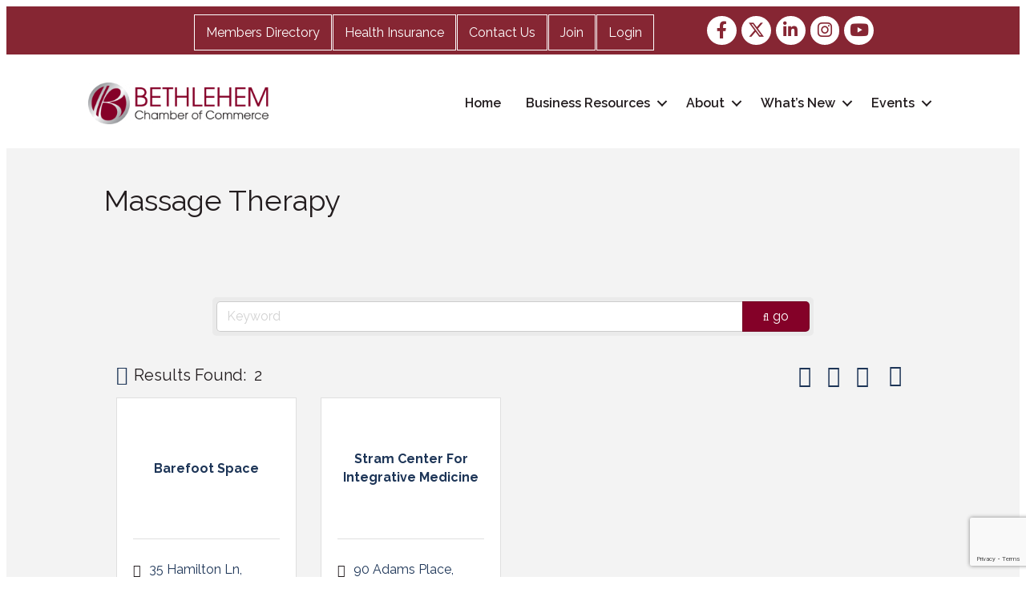

--- FILE ---
content_type: text/html; charset=utf-8
request_url: https://www.google.com/recaptcha/enterprise/anchor?ar=1&k=6LfI_T8rAAAAAMkWHrLP_GfSf3tLy9tKa839wcWa&co=aHR0cDovL2J1c2luZXNzLmJldGhsZWhlbWNoYW1iZXIuY29tOjgw&hl=en&v=PoyoqOPhxBO7pBk68S4YbpHZ&size=invisible&anchor-ms=20000&execute-ms=30000&cb=x7aw6emwe7je
body_size: 48936
content:
<!DOCTYPE HTML><html dir="ltr" lang="en"><head><meta http-equiv="Content-Type" content="text/html; charset=UTF-8">
<meta http-equiv="X-UA-Compatible" content="IE=edge">
<title>reCAPTCHA</title>
<style type="text/css">
/* cyrillic-ext */
@font-face {
  font-family: 'Roboto';
  font-style: normal;
  font-weight: 400;
  font-stretch: 100%;
  src: url(//fonts.gstatic.com/s/roboto/v48/KFO7CnqEu92Fr1ME7kSn66aGLdTylUAMa3GUBHMdazTgWw.woff2) format('woff2');
  unicode-range: U+0460-052F, U+1C80-1C8A, U+20B4, U+2DE0-2DFF, U+A640-A69F, U+FE2E-FE2F;
}
/* cyrillic */
@font-face {
  font-family: 'Roboto';
  font-style: normal;
  font-weight: 400;
  font-stretch: 100%;
  src: url(//fonts.gstatic.com/s/roboto/v48/KFO7CnqEu92Fr1ME7kSn66aGLdTylUAMa3iUBHMdazTgWw.woff2) format('woff2');
  unicode-range: U+0301, U+0400-045F, U+0490-0491, U+04B0-04B1, U+2116;
}
/* greek-ext */
@font-face {
  font-family: 'Roboto';
  font-style: normal;
  font-weight: 400;
  font-stretch: 100%;
  src: url(//fonts.gstatic.com/s/roboto/v48/KFO7CnqEu92Fr1ME7kSn66aGLdTylUAMa3CUBHMdazTgWw.woff2) format('woff2');
  unicode-range: U+1F00-1FFF;
}
/* greek */
@font-face {
  font-family: 'Roboto';
  font-style: normal;
  font-weight: 400;
  font-stretch: 100%;
  src: url(//fonts.gstatic.com/s/roboto/v48/KFO7CnqEu92Fr1ME7kSn66aGLdTylUAMa3-UBHMdazTgWw.woff2) format('woff2');
  unicode-range: U+0370-0377, U+037A-037F, U+0384-038A, U+038C, U+038E-03A1, U+03A3-03FF;
}
/* math */
@font-face {
  font-family: 'Roboto';
  font-style: normal;
  font-weight: 400;
  font-stretch: 100%;
  src: url(//fonts.gstatic.com/s/roboto/v48/KFO7CnqEu92Fr1ME7kSn66aGLdTylUAMawCUBHMdazTgWw.woff2) format('woff2');
  unicode-range: U+0302-0303, U+0305, U+0307-0308, U+0310, U+0312, U+0315, U+031A, U+0326-0327, U+032C, U+032F-0330, U+0332-0333, U+0338, U+033A, U+0346, U+034D, U+0391-03A1, U+03A3-03A9, U+03B1-03C9, U+03D1, U+03D5-03D6, U+03F0-03F1, U+03F4-03F5, U+2016-2017, U+2034-2038, U+203C, U+2040, U+2043, U+2047, U+2050, U+2057, U+205F, U+2070-2071, U+2074-208E, U+2090-209C, U+20D0-20DC, U+20E1, U+20E5-20EF, U+2100-2112, U+2114-2115, U+2117-2121, U+2123-214F, U+2190, U+2192, U+2194-21AE, U+21B0-21E5, U+21F1-21F2, U+21F4-2211, U+2213-2214, U+2216-22FF, U+2308-230B, U+2310, U+2319, U+231C-2321, U+2336-237A, U+237C, U+2395, U+239B-23B7, U+23D0, U+23DC-23E1, U+2474-2475, U+25AF, U+25B3, U+25B7, U+25BD, U+25C1, U+25CA, U+25CC, U+25FB, U+266D-266F, U+27C0-27FF, U+2900-2AFF, U+2B0E-2B11, U+2B30-2B4C, U+2BFE, U+3030, U+FF5B, U+FF5D, U+1D400-1D7FF, U+1EE00-1EEFF;
}
/* symbols */
@font-face {
  font-family: 'Roboto';
  font-style: normal;
  font-weight: 400;
  font-stretch: 100%;
  src: url(//fonts.gstatic.com/s/roboto/v48/KFO7CnqEu92Fr1ME7kSn66aGLdTylUAMaxKUBHMdazTgWw.woff2) format('woff2');
  unicode-range: U+0001-000C, U+000E-001F, U+007F-009F, U+20DD-20E0, U+20E2-20E4, U+2150-218F, U+2190, U+2192, U+2194-2199, U+21AF, U+21E6-21F0, U+21F3, U+2218-2219, U+2299, U+22C4-22C6, U+2300-243F, U+2440-244A, U+2460-24FF, U+25A0-27BF, U+2800-28FF, U+2921-2922, U+2981, U+29BF, U+29EB, U+2B00-2BFF, U+4DC0-4DFF, U+FFF9-FFFB, U+10140-1018E, U+10190-1019C, U+101A0, U+101D0-101FD, U+102E0-102FB, U+10E60-10E7E, U+1D2C0-1D2D3, U+1D2E0-1D37F, U+1F000-1F0FF, U+1F100-1F1AD, U+1F1E6-1F1FF, U+1F30D-1F30F, U+1F315, U+1F31C, U+1F31E, U+1F320-1F32C, U+1F336, U+1F378, U+1F37D, U+1F382, U+1F393-1F39F, U+1F3A7-1F3A8, U+1F3AC-1F3AF, U+1F3C2, U+1F3C4-1F3C6, U+1F3CA-1F3CE, U+1F3D4-1F3E0, U+1F3ED, U+1F3F1-1F3F3, U+1F3F5-1F3F7, U+1F408, U+1F415, U+1F41F, U+1F426, U+1F43F, U+1F441-1F442, U+1F444, U+1F446-1F449, U+1F44C-1F44E, U+1F453, U+1F46A, U+1F47D, U+1F4A3, U+1F4B0, U+1F4B3, U+1F4B9, U+1F4BB, U+1F4BF, U+1F4C8-1F4CB, U+1F4D6, U+1F4DA, U+1F4DF, U+1F4E3-1F4E6, U+1F4EA-1F4ED, U+1F4F7, U+1F4F9-1F4FB, U+1F4FD-1F4FE, U+1F503, U+1F507-1F50B, U+1F50D, U+1F512-1F513, U+1F53E-1F54A, U+1F54F-1F5FA, U+1F610, U+1F650-1F67F, U+1F687, U+1F68D, U+1F691, U+1F694, U+1F698, U+1F6AD, U+1F6B2, U+1F6B9-1F6BA, U+1F6BC, U+1F6C6-1F6CF, U+1F6D3-1F6D7, U+1F6E0-1F6EA, U+1F6F0-1F6F3, U+1F6F7-1F6FC, U+1F700-1F7FF, U+1F800-1F80B, U+1F810-1F847, U+1F850-1F859, U+1F860-1F887, U+1F890-1F8AD, U+1F8B0-1F8BB, U+1F8C0-1F8C1, U+1F900-1F90B, U+1F93B, U+1F946, U+1F984, U+1F996, U+1F9E9, U+1FA00-1FA6F, U+1FA70-1FA7C, U+1FA80-1FA89, U+1FA8F-1FAC6, U+1FACE-1FADC, U+1FADF-1FAE9, U+1FAF0-1FAF8, U+1FB00-1FBFF;
}
/* vietnamese */
@font-face {
  font-family: 'Roboto';
  font-style: normal;
  font-weight: 400;
  font-stretch: 100%;
  src: url(//fonts.gstatic.com/s/roboto/v48/KFO7CnqEu92Fr1ME7kSn66aGLdTylUAMa3OUBHMdazTgWw.woff2) format('woff2');
  unicode-range: U+0102-0103, U+0110-0111, U+0128-0129, U+0168-0169, U+01A0-01A1, U+01AF-01B0, U+0300-0301, U+0303-0304, U+0308-0309, U+0323, U+0329, U+1EA0-1EF9, U+20AB;
}
/* latin-ext */
@font-face {
  font-family: 'Roboto';
  font-style: normal;
  font-weight: 400;
  font-stretch: 100%;
  src: url(//fonts.gstatic.com/s/roboto/v48/KFO7CnqEu92Fr1ME7kSn66aGLdTylUAMa3KUBHMdazTgWw.woff2) format('woff2');
  unicode-range: U+0100-02BA, U+02BD-02C5, U+02C7-02CC, U+02CE-02D7, U+02DD-02FF, U+0304, U+0308, U+0329, U+1D00-1DBF, U+1E00-1E9F, U+1EF2-1EFF, U+2020, U+20A0-20AB, U+20AD-20C0, U+2113, U+2C60-2C7F, U+A720-A7FF;
}
/* latin */
@font-face {
  font-family: 'Roboto';
  font-style: normal;
  font-weight: 400;
  font-stretch: 100%;
  src: url(//fonts.gstatic.com/s/roboto/v48/KFO7CnqEu92Fr1ME7kSn66aGLdTylUAMa3yUBHMdazQ.woff2) format('woff2');
  unicode-range: U+0000-00FF, U+0131, U+0152-0153, U+02BB-02BC, U+02C6, U+02DA, U+02DC, U+0304, U+0308, U+0329, U+2000-206F, U+20AC, U+2122, U+2191, U+2193, U+2212, U+2215, U+FEFF, U+FFFD;
}
/* cyrillic-ext */
@font-face {
  font-family: 'Roboto';
  font-style: normal;
  font-weight: 500;
  font-stretch: 100%;
  src: url(//fonts.gstatic.com/s/roboto/v48/KFO7CnqEu92Fr1ME7kSn66aGLdTylUAMa3GUBHMdazTgWw.woff2) format('woff2');
  unicode-range: U+0460-052F, U+1C80-1C8A, U+20B4, U+2DE0-2DFF, U+A640-A69F, U+FE2E-FE2F;
}
/* cyrillic */
@font-face {
  font-family: 'Roboto';
  font-style: normal;
  font-weight: 500;
  font-stretch: 100%;
  src: url(//fonts.gstatic.com/s/roboto/v48/KFO7CnqEu92Fr1ME7kSn66aGLdTylUAMa3iUBHMdazTgWw.woff2) format('woff2');
  unicode-range: U+0301, U+0400-045F, U+0490-0491, U+04B0-04B1, U+2116;
}
/* greek-ext */
@font-face {
  font-family: 'Roboto';
  font-style: normal;
  font-weight: 500;
  font-stretch: 100%;
  src: url(//fonts.gstatic.com/s/roboto/v48/KFO7CnqEu92Fr1ME7kSn66aGLdTylUAMa3CUBHMdazTgWw.woff2) format('woff2');
  unicode-range: U+1F00-1FFF;
}
/* greek */
@font-face {
  font-family: 'Roboto';
  font-style: normal;
  font-weight: 500;
  font-stretch: 100%;
  src: url(//fonts.gstatic.com/s/roboto/v48/KFO7CnqEu92Fr1ME7kSn66aGLdTylUAMa3-UBHMdazTgWw.woff2) format('woff2');
  unicode-range: U+0370-0377, U+037A-037F, U+0384-038A, U+038C, U+038E-03A1, U+03A3-03FF;
}
/* math */
@font-face {
  font-family: 'Roboto';
  font-style: normal;
  font-weight: 500;
  font-stretch: 100%;
  src: url(//fonts.gstatic.com/s/roboto/v48/KFO7CnqEu92Fr1ME7kSn66aGLdTylUAMawCUBHMdazTgWw.woff2) format('woff2');
  unicode-range: U+0302-0303, U+0305, U+0307-0308, U+0310, U+0312, U+0315, U+031A, U+0326-0327, U+032C, U+032F-0330, U+0332-0333, U+0338, U+033A, U+0346, U+034D, U+0391-03A1, U+03A3-03A9, U+03B1-03C9, U+03D1, U+03D5-03D6, U+03F0-03F1, U+03F4-03F5, U+2016-2017, U+2034-2038, U+203C, U+2040, U+2043, U+2047, U+2050, U+2057, U+205F, U+2070-2071, U+2074-208E, U+2090-209C, U+20D0-20DC, U+20E1, U+20E5-20EF, U+2100-2112, U+2114-2115, U+2117-2121, U+2123-214F, U+2190, U+2192, U+2194-21AE, U+21B0-21E5, U+21F1-21F2, U+21F4-2211, U+2213-2214, U+2216-22FF, U+2308-230B, U+2310, U+2319, U+231C-2321, U+2336-237A, U+237C, U+2395, U+239B-23B7, U+23D0, U+23DC-23E1, U+2474-2475, U+25AF, U+25B3, U+25B7, U+25BD, U+25C1, U+25CA, U+25CC, U+25FB, U+266D-266F, U+27C0-27FF, U+2900-2AFF, U+2B0E-2B11, U+2B30-2B4C, U+2BFE, U+3030, U+FF5B, U+FF5D, U+1D400-1D7FF, U+1EE00-1EEFF;
}
/* symbols */
@font-face {
  font-family: 'Roboto';
  font-style: normal;
  font-weight: 500;
  font-stretch: 100%;
  src: url(//fonts.gstatic.com/s/roboto/v48/KFO7CnqEu92Fr1ME7kSn66aGLdTylUAMaxKUBHMdazTgWw.woff2) format('woff2');
  unicode-range: U+0001-000C, U+000E-001F, U+007F-009F, U+20DD-20E0, U+20E2-20E4, U+2150-218F, U+2190, U+2192, U+2194-2199, U+21AF, U+21E6-21F0, U+21F3, U+2218-2219, U+2299, U+22C4-22C6, U+2300-243F, U+2440-244A, U+2460-24FF, U+25A0-27BF, U+2800-28FF, U+2921-2922, U+2981, U+29BF, U+29EB, U+2B00-2BFF, U+4DC0-4DFF, U+FFF9-FFFB, U+10140-1018E, U+10190-1019C, U+101A0, U+101D0-101FD, U+102E0-102FB, U+10E60-10E7E, U+1D2C0-1D2D3, U+1D2E0-1D37F, U+1F000-1F0FF, U+1F100-1F1AD, U+1F1E6-1F1FF, U+1F30D-1F30F, U+1F315, U+1F31C, U+1F31E, U+1F320-1F32C, U+1F336, U+1F378, U+1F37D, U+1F382, U+1F393-1F39F, U+1F3A7-1F3A8, U+1F3AC-1F3AF, U+1F3C2, U+1F3C4-1F3C6, U+1F3CA-1F3CE, U+1F3D4-1F3E0, U+1F3ED, U+1F3F1-1F3F3, U+1F3F5-1F3F7, U+1F408, U+1F415, U+1F41F, U+1F426, U+1F43F, U+1F441-1F442, U+1F444, U+1F446-1F449, U+1F44C-1F44E, U+1F453, U+1F46A, U+1F47D, U+1F4A3, U+1F4B0, U+1F4B3, U+1F4B9, U+1F4BB, U+1F4BF, U+1F4C8-1F4CB, U+1F4D6, U+1F4DA, U+1F4DF, U+1F4E3-1F4E6, U+1F4EA-1F4ED, U+1F4F7, U+1F4F9-1F4FB, U+1F4FD-1F4FE, U+1F503, U+1F507-1F50B, U+1F50D, U+1F512-1F513, U+1F53E-1F54A, U+1F54F-1F5FA, U+1F610, U+1F650-1F67F, U+1F687, U+1F68D, U+1F691, U+1F694, U+1F698, U+1F6AD, U+1F6B2, U+1F6B9-1F6BA, U+1F6BC, U+1F6C6-1F6CF, U+1F6D3-1F6D7, U+1F6E0-1F6EA, U+1F6F0-1F6F3, U+1F6F7-1F6FC, U+1F700-1F7FF, U+1F800-1F80B, U+1F810-1F847, U+1F850-1F859, U+1F860-1F887, U+1F890-1F8AD, U+1F8B0-1F8BB, U+1F8C0-1F8C1, U+1F900-1F90B, U+1F93B, U+1F946, U+1F984, U+1F996, U+1F9E9, U+1FA00-1FA6F, U+1FA70-1FA7C, U+1FA80-1FA89, U+1FA8F-1FAC6, U+1FACE-1FADC, U+1FADF-1FAE9, U+1FAF0-1FAF8, U+1FB00-1FBFF;
}
/* vietnamese */
@font-face {
  font-family: 'Roboto';
  font-style: normal;
  font-weight: 500;
  font-stretch: 100%;
  src: url(//fonts.gstatic.com/s/roboto/v48/KFO7CnqEu92Fr1ME7kSn66aGLdTylUAMa3OUBHMdazTgWw.woff2) format('woff2');
  unicode-range: U+0102-0103, U+0110-0111, U+0128-0129, U+0168-0169, U+01A0-01A1, U+01AF-01B0, U+0300-0301, U+0303-0304, U+0308-0309, U+0323, U+0329, U+1EA0-1EF9, U+20AB;
}
/* latin-ext */
@font-face {
  font-family: 'Roboto';
  font-style: normal;
  font-weight: 500;
  font-stretch: 100%;
  src: url(//fonts.gstatic.com/s/roboto/v48/KFO7CnqEu92Fr1ME7kSn66aGLdTylUAMa3KUBHMdazTgWw.woff2) format('woff2');
  unicode-range: U+0100-02BA, U+02BD-02C5, U+02C7-02CC, U+02CE-02D7, U+02DD-02FF, U+0304, U+0308, U+0329, U+1D00-1DBF, U+1E00-1E9F, U+1EF2-1EFF, U+2020, U+20A0-20AB, U+20AD-20C0, U+2113, U+2C60-2C7F, U+A720-A7FF;
}
/* latin */
@font-face {
  font-family: 'Roboto';
  font-style: normal;
  font-weight: 500;
  font-stretch: 100%;
  src: url(//fonts.gstatic.com/s/roboto/v48/KFO7CnqEu92Fr1ME7kSn66aGLdTylUAMa3yUBHMdazQ.woff2) format('woff2');
  unicode-range: U+0000-00FF, U+0131, U+0152-0153, U+02BB-02BC, U+02C6, U+02DA, U+02DC, U+0304, U+0308, U+0329, U+2000-206F, U+20AC, U+2122, U+2191, U+2193, U+2212, U+2215, U+FEFF, U+FFFD;
}
/* cyrillic-ext */
@font-face {
  font-family: 'Roboto';
  font-style: normal;
  font-weight: 900;
  font-stretch: 100%;
  src: url(//fonts.gstatic.com/s/roboto/v48/KFO7CnqEu92Fr1ME7kSn66aGLdTylUAMa3GUBHMdazTgWw.woff2) format('woff2');
  unicode-range: U+0460-052F, U+1C80-1C8A, U+20B4, U+2DE0-2DFF, U+A640-A69F, U+FE2E-FE2F;
}
/* cyrillic */
@font-face {
  font-family: 'Roboto';
  font-style: normal;
  font-weight: 900;
  font-stretch: 100%;
  src: url(//fonts.gstatic.com/s/roboto/v48/KFO7CnqEu92Fr1ME7kSn66aGLdTylUAMa3iUBHMdazTgWw.woff2) format('woff2');
  unicode-range: U+0301, U+0400-045F, U+0490-0491, U+04B0-04B1, U+2116;
}
/* greek-ext */
@font-face {
  font-family: 'Roboto';
  font-style: normal;
  font-weight: 900;
  font-stretch: 100%;
  src: url(//fonts.gstatic.com/s/roboto/v48/KFO7CnqEu92Fr1ME7kSn66aGLdTylUAMa3CUBHMdazTgWw.woff2) format('woff2');
  unicode-range: U+1F00-1FFF;
}
/* greek */
@font-face {
  font-family: 'Roboto';
  font-style: normal;
  font-weight: 900;
  font-stretch: 100%;
  src: url(//fonts.gstatic.com/s/roboto/v48/KFO7CnqEu92Fr1ME7kSn66aGLdTylUAMa3-UBHMdazTgWw.woff2) format('woff2');
  unicode-range: U+0370-0377, U+037A-037F, U+0384-038A, U+038C, U+038E-03A1, U+03A3-03FF;
}
/* math */
@font-face {
  font-family: 'Roboto';
  font-style: normal;
  font-weight: 900;
  font-stretch: 100%;
  src: url(//fonts.gstatic.com/s/roboto/v48/KFO7CnqEu92Fr1ME7kSn66aGLdTylUAMawCUBHMdazTgWw.woff2) format('woff2');
  unicode-range: U+0302-0303, U+0305, U+0307-0308, U+0310, U+0312, U+0315, U+031A, U+0326-0327, U+032C, U+032F-0330, U+0332-0333, U+0338, U+033A, U+0346, U+034D, U+0391-03A1, U+03A3-03A9, U+03B1-03C9, U+03D1, U+03D5-03D6, U+03F0-03F1, U+03F4-03F5, U+2016-2017, U+2034-2038, U+203C, U+2040, U+2043, U+2047, U+2050, U+2057, U+205F, U+2070-2071, U+2074-208E, U+2090-209C, U+20D0-20DC, U+20E1, U+20E5-20EF, U+2100-2112, U+2114-2115, U+2117-2121, U+2123-214F, U+2190, U+2192, U+2194-21AE, U+21B0-21E5, U+21F1-21F2, U+21F4-2211, U+2213-2214, U+2216-22FF, U+2308-230B, U+2310, U+2319, U+231C-2321, U+2336-237A, U+237C, U+2395, U+239B-23B7, U+23D0, U+23DC-23E1, U+2474-2475, U+25AF, U+25B3, U+25B7, U+25BD, U+25C1, U+25CA, U+25CC, U+25FB, U+266D-266F, U+27C0-27FF, U+2900-2AFF, U+2B0E-2B11, U+2B30-2B4C, U+2BFE, U+3030, U+FF5B, U+FF5D, U+1D400-1D7FF, U+1EE00-1EEFF;
}
/* symbols */
@font-face {
  font-family: 'Roboto';
  font-style: normal;
  font-weight: 900;
  font-stretch: 100%;
  src: url(//fonts.gstatic.com/s/roboto/v48/KFO7CnqEu92Fr1ME7kSn66aGLdTylUAMaxKUBHMdazTgWw.woff2) format('woff2');
  unicode-range: U+0001-000C, U+000E-001F, U+007F-009F, U+20DD-20E0, U+20E2-20E4, U+2150-218F, U+2190, U+2192, U+2194-2199, U+21AF, U+21E6-21F0, U+21F3, U+2218-2219, U+2299, U+22C4-22C6, U+2300-243F, U+2440-244A, U+2460-24FF, U+25A0-27BF, U+2800-28FF, U+2921-2922, U+2981, U+29BF, U+29EB, U+2B00-2BFF, U+4DC0-4DFF, U+FFF9-FFFB, U+10140-1018E, U+10190-1019C, U+101A0, U+101D0-101FD, U+102E0-102FB, U+10E60-10E7E, U+1D2C0-1D2D3, U+1D2E0-1D37F, U+1F000-1F0FF, U+1F100-1F1AD, U+1F1E6-1F1FF, U+1F30D-1F30F, U+1F315, U+1F31C, U+1F31E, U+1F320-1F32C, U+1F336, U+1F378, U+1F37D, U+1F382, U+1F393-1F39F, U+1F3A7-1F3A8, U+1F3AC-1F3AF, U+1F3C2, U+1F3C4-1F3C6, U+1F3CA-1F3CE, U+1F3D4-1F3E0, U+1F3ED, U+1F3F1-1F3F3, U+1F3F5-1F3F7, U+1F408, U+1F415, U+1F41F, U+1F426, U+1F43F, U+1F441-1F442, U+1F444, U+1F446-1F449, U+1F44C-1F44E, U+1F453, U+1F46A, U+1F47D, U+1F4A3, U+1F4B0, U+1F4B3, U+1F4B9, U+1F4BB, U+1F4BF, U+1F4C8-1F4CB, U+1F4D6, U+1F4DA, U+1F4DF, U+1F4E3-1F4E6, U+1F4EA-1F4ED, U+1F4F7, U+1F4F9-1F4FB, U+1F4FD-1F4FE, U+1F503, U+1F507-1F50B, U+1F50D, U+1F512-1F513, U+1F53E-1F54A, U+1F54F-1F5FA, U+1F610, U+1F650-1F67F, U+1F687, U+1F68D, U+1F691, U+1F694, U+1F698, U+1F6AD, U+1F6B2, U+1F6B9-1F6BA, U+1F6BC, U+1F6C6-1F6CF, U+1F6D3-1F6D7, U+1F6E0-1F6EA, U+1F6F0-1F6F3, U+1F6F7-1F6FC, U+1F700-1F7FF, U+1F800-1F80B, U+1F810-1F847, U+1F850-1F859, U+1F860-1F887, U+1F890-1F8AD, U+1F8B0-1F8BB, U+1F8C0-1F8C1, U+1F900-1F90B, U+1F93B, U+1F946, U+1F984, U+1F996, U+1F9E9, U+1FA00-1FA6F, U+1FA70-1FA7C, U+1FA80-1FA89, U+1FA8F-1FAC6, U+1FACE-1FADC, U+1FADF-1FAE9, U+1FAF0-1FAF8, U+1FB00-1FBFF;
}
/* vietnamese */
@font-face {
  font-family: 'Roboto';
  font-style: normal;
  font-weight: 900;
  font-stretch: 100%;
  src: url(//fonts.gstatic.com/s/roboto/v48/KFO7CnqEu92Fr1ME7kSn66aGLdTylUAMa3OUBHMdazTgWw.woff2) format('woff2');
  unicode-range: U+0102-0103, U+0110-0111, U+0128-0129, U+0168-0169, U+01A0-01A1, U+01AF-01B0, U+0300-0301, U+0303-0304, U+0308-0309, U+0323, U+0329, U+1EA0-1EF9, U+20AB;
}
/* latin-ext */
@font-face {
  font-family: 'Roboto';
  font-style: normal;
  font-weight: 900;
  font-stretch: 100%;
  src: url(//fonts.gstatic.com/s/roboto/v48/KFO7CnqEu92Fr1ME7kSn66aGLdTylUAMa3KUBHMdazTgWw.woff2) format('woff2');
  unicode-range: U+0100-02BA, U+02BD-02C5, U+02C7-02CC, U+02CE-02D7, U+02DD-02FF, U+0304, U+0308, U+0329, U+1D00-1DBF, U+1E00-1E9F, U+1EF2-1EFF, U+2020, U+20A0-20AB, U+20AD-20C0, U+2113, U+2C60-2C7F, U+A720-A7FF;
}
/* latin */
@font-face {
  font-family: 'Roboto';
  font-style: normal;
  font-weight: 900;
  font-stretch: 100%;
  src: url(//fonts.gstatic.com/s/roboto/v48/KFO7CnqEu92Fr1ME7kSn66aGLdTylUAMa3yUBHMdazQ.woff2) format('woff2');
  unicode-range: U+0000-00FF, U+0131, U+0152-0153, U+02BB-02BC, U+02C6, U+02DA, U+02DC, U+0304, U+0308, U+0329, U+2000-206F, U+20AC, U+2122, U+2191, U+2193, U+2212, U+2215, U+FEFF, U+FFFD;
}

</style>
<link rel="stylesheet" type="text/css" href="https://www.gstatic.com/recaptcha/releases/PoyoqOPhxBO7pBk68S4YbpHZ/styles__ltr.css">
<script nonce="1vkJERSWm4hjRrICmiM6ow" type="text/javascript">window['__recaptcha_api'] = 'https://www.google.com/recaptcha/enterprise/';</script>
<script type="text/javascript" src="https://www.gstatic.com/recaptcha/releases/PoyoqOPhxBO7pBk68S4YbpHZ/recaptcha__en.js" nonce="1vkJERSWm4hjRrICmiM6ow">
      
    </script></head>
<body><div id="rc-anchor-alert" class="rc-anchor-alert"></div>
<input type="hidden" id="recaptcha-token" value="[base64]">
<script type="text/javascript" nonce="1vkJERSWm4hjRrICmiM6ow">
      recaptcha.anchor.Main.init("[\x22ainput\x22,[\x22bgdata\x22,\x22\x22,\[base64]/[base64]/MjU1Ong/[base64]/[base64]/[base64]/[base64]/[base64]/[base64]/[base64]/[base64]/[base64]/[base64]/[base64]/[base64]/[base64]/[base64]/[base64]\\u003d\x22,\[base64]\x22,\x22wqrCh13CsCIiSwljwqwaFm8twpbClsKrwqdYw7hzw6TDisK0wpUcw5sSwobDtwvCug7CgMKYwqfDhC/[base64]/wpTCtCLDnSrCiMK+wq3ChcOjR8OUwqrCvcOPfF7CnHnDsQ/DrcOqwo9Iwp/[base64]/Di8KrKsOMw7gOeMKRwq7CkMOWwooBwr4CdwQKwpbDgMOoGDN+ThPCicOYw7Qlw4QJS2UJw4zCrMOCwoTDmlLDjMOnwps5M8OQe0JjIy9Aw5DDpnjCgsO+VMOnwpgXw5Few4NYWEXCrFl5AEJAcV/[base64]/Drx5Nw6t2w49YwqHDtmoswrhAwqXDvsKnw5lLwo7Du8KpHhdgOcKmRMO/BsKAwr7CpUrCtxfCpT8dwrrCvFLDlnIDUsKFw4LCrcK7w67CocO/w5vCpcOKQMKfwqXDs0LDsjrDicOGUsKjCcK0OABJw4LDlGfDl8OuCMOtSsK1IyUOeMOOSsOlQBfDnTVhXsK4w4TDm8Osw7HCsVccw64gw5A/w5NXwpfClTbDoTMRw5vDpxXCn8O+WQI+w418w5wHwqU/HcKwwrw/H8KrwqfCiMKFRMKqfC5Dw6DCsMKhPBJLKG/[base64]/[base64]/CMO9dkvCjMOAY8O0LMKowpjDpCMtw5IvwqvCi8OywrB/ZT3CgsOHw4QeIyBew6FHOMOCElPDucONXVxDw5nCrWg/cMO6TF/DpcOgwprCvCnCiGbClsOjw6DCokIiSsK1EWPCtmbDgsKBw71awpzDisO6wrAiPH/DmBYLwr1fFsOnZWRHZcKDwpNia8OJwpPDl8OiFlzCnMKPw4/CoijDi8KDw6HDlcOrwowzwoJKfHB8w4TCnCduXsKHw4vCucKfXMO8w7/DrsKxwodjE2J1M8K1ZcKfwoAaA8ObP8ONV8OXw7zDqEDCpFnDvcKewp7ClsKCwqlaXMKrwpXClwdfMi/[base64]/[base64]/CpMKbbUUPw6zCqSh2w5/[base64]/Dsz06w6/DrcOFPQJhVHXDiHIYOmfCssOYWU/DlhbDg2vCllUaw4xKbS7CicOHXsKZw5jClsKdw4HCq20qM8KmaxTDg8KQw4XCmQ/CriDChMKhOMObUcOew7JlwonDqzFOISthwrg4w49oCk8jX1QgwpFIw71ywo7DgnYFWHjDnMKiwrgNw7Qiw4rCqMKcwoXDpcK5T8OqVg9Cw7pcwqo5w78Jw6oqwoTDhiDDplfCiMOawrRkMW8nwozDvMKFWsOocFQ/w6w8PAgJVsOyPxkFG8OXIMO6wpPDtsKIXjzDkcKdXwFkcnsQw5DDmivDk3TDukVhS8KDRW3CuUB7T8KANcOMA8OMw5zDhsKHEkhcw73ClsKRwooYUkgKfkrCijI5w63Cg8KAfkHCiX8eGT/Dk2nDqMKOEQJON3fCkmJYw7EiwqjDncOFw4fDsXvCvsKAAsOgwqfCjAYEw6rDtUnDp0EwDFnDpFVgwq4aGMOKw60ywolzwrUnwoc2w5tgK8KJw64+w7/DoBUdExXClMKbGsO7I8Oaw60GOsO7RB7Col9qwobCnTTCt2w6wrJgw60FXyoRN1/DmjjDmsKLB8O6ZUTDvcKUw5IwGCAOwqDCmMKPWX/DhxlIwqnDtcOcw5HCn8KpfsKNYl1PRA97wpEDwrt7w7d2wo/[base64]/CoWXCsMK4LxXCsHLCozp6wrTDjlbCq8OGwprChCRtWsKeesKpw6tJZ8K/w6Ukf8K6wq3CkD93SzMdGxLDrFZYwplDQl8VKRYEw5ENwp/Ctx4rBcOqbATDrQzCi3nDi8KRdsKzw4pwRhgmwpIVH3EUUsKtb1x2wprDhSM+wpdXbcOUbAMMUsOLw6fDqMOowqrDrMOrSsO9wpYgY8KVw4/Di8Kwwo3Dl35SUjzDr1l+w4XCkmLCtRwCwrAVGsO5wpLDu8OGw7HCq8OcVX/DgxEww6fDs8ORHcOlw7EKwqrDgFzDiybDvFjCtHNufMOwUinDqSlpw5TDiFgSwpxkwpQWGxjDmMOcUsOAVcKFUcKNPcK/bcOAABhpI8Kmd8OlUgFgw5LCmQHCoirCgXvCqXLDh0VAw7I2IMOwFWNNwrXDvzVxIFvCqx0UwoXDjS/DosOpw6fCuWgJw4/CrS45woXDpcOAw5rDssKkHm3CmMK1PhJYwowIwqUawq/Di33Dr3zDoUIXUcKtw4tQL8OWwphzYETDlcKRKwx2d8KNwpbDu17ClgMrV2lpw5bDq8OOOsOFwp9bwrNYw4Ucw4dnLcKkw4DCrMOfFA3DlMO6wr/CosOvH13CkMKvw7zCok7DsjjDu8OlHUcVVsOPwpZ2w4zDqXXDp8OsNcK2aQDDsF3DgMKIGcKfGXM8wrsbUsOJw40xC8O1W2AhwovCu8O3wpZlwowrbWHDgFIUwqTDhMOEwqvDp8Oewp9ZL2DDqcK8Ey07wo/DnsOAJ28uLsOLwq/Cv0nDqMOFXzcOwrPCnMO6ZsOUdhPDnsONw6zDtsKHw4fDnUdsw79wfhVQw4RIcng6ACLDqsOjJm/CjBnChhjCisO2W1HCscOxbWvCnmHDnFpIHMOcwrbCiUXDk2sVRWvDhWHDhMKiwrwIB0ktd8OORcKrwpDCtsOQeCHDigPDgcOnN8OEwrLDicKYZmzDkH3Dgl1swonCg8OJMsKsUzVsfU/Cs8KOHcOfJ8K/KHLCicK1EMKwARfDmjjCrcODE8K4wqRbw5bCiMOPw4zDnw8sE1zDn0RmwrvCl8KaT8K6w5fDnTDClMOdwq3DlcKEel3Di8Okf2Jiw41qNjjCvcKUw5PDjcO2alV7w7N4w5/Dm3wNw5owVRnCjQA4wpzDnF3DgQ7DrMKUaxfDiMOywozDu8K0w6oMYSAQw6JYNcOoZ8KHDGrCmcOgwrDCpMK1FsOywpcfEsOawrvCrcKew7ROK8OXV8KBC0HClcOGwr4kwqpHwq7DqWTCv8Ohw4PCoTDDv8KNwpzDnMOEYcKjX3ARw6jDmBF7eMK0w47CkcKkw4/Cr8KDTsKKw5/DnsOhMMOlwrbDj8KiwrPDtywmBVEzw4LCvQTColcuw64dHR1xwpIuSsOzwrMXwo/DpMKAC8KBGWRoWX/DocO+Fg8fesOwwrt0C8KKw43DsVo6dMKcFcO4w5TDskHDhsOFw5p7B8Ovw5LDlwhqw4jCmMK4wr5wLyFQXMOyWCLCvgkpwpQcw47CmXPDmBPDoMO7w5MTwoDCpTfCrsKUwoLCqxrDlMOIdMOWw64jZ17Cl8K4QwYgw6B5w6PCgsO3w4nDmsO2dcOhwq5fZB/DpcO/SMK/QsO6acKrwpzCuCjDjsK1w5rCpRNOMUoiw5t/ShXCpsKlFFFFE35gw4Row6/CjcOWLjTCucOaFXnDuMO6w4LCgn3ChMOvbMOBUsKPwq1pwqwQw5LDuAfDuHvCt8Kiw7hrUkFdJsKHwqDDgEXDj8KKIyrDmV0fwp/DrsOhwqwNwpjClcOOwqTDixnDl3EZaG/CkxACAcKUYsOww7wYYMKNRsO2PU8lw7PCpsOPYQzCl8K3wr47WWLDusOtwp92woU2KcOkDcKNGz3CiE4+BcKCw6nDry59T8OjLcO/w7QuGMOjwqE4E34UwpU/[base64]/[base64]/DksOkwonDjMKLwr5MDSEiH2Y/QmjCqyzDocOqw4HDnsKoZsKnw5NCNgvCkGQKbwTDixRmV8O9L8KNATPCnljDtBXChVbDgwTCh8ONJSVBwqjDrcOZGU3Ck8KzasOIwolXwoDDsMOVwrvCp8O+w7vDssKoNMK+D2LDicKZTlQAw6bDmQTCscKfC8KkwoBAwpfCjcOiw6c9wrPCqj8XeMOhw7EfEXF7SHk/ZX44XsO5wpxQcQvCvknCrwhjAmXCvsKhw7djRitkwqsaHx14ChJxw4Apw5ZMwqIZwqDCpyvDjkvCuT3Chj/DlGZ4Ci85eGfCpDpHG8OSwpnDtz/[base64]/CqsK7w4rDgHLDgsK/[base64]/DmUk0w6PCisOmwqR/w5HCocO/dcOULsOcw4LCicOsSjQLBB/[base64]/[base64]/CpH05w6LDoBdAR8OKw4/DgQ5+OcOZVlvDjMK/w4vDo8KSM8OcW8OAwp7ClwPDs3tjBAPDocK+B8KNwpLCpkLCl8K2w5VCw7TCm0zCvUPCnMO5bsOXw6kZYcKdwpTDv8O/[base64]/[base64]/CrX1RPCfCp8KNw6sGwpByYhrDkjBLwo3DrSVgMz/DksOgw7zChW1DW8OZw4IFw6/[base64]/DhRvCsAwHw48Fw6TDjsK8w4vCs3w+PHB3RcOANMOvJ8Kvw4rDtyEKwo/Dn8O3MxswZsOYasOZwpnCu8OWLwXDp8K6w5k4w4IMXDrDtsKgQATCvkBlw6zCpMO3WMKJwpDCl0E9w5DDpcKcGMKDDsOYwoYzLm/DgAtqZxtOwqDDqXcuKMKlwpHCtwLDs8KEwp8eN17CrUvCrcKkwrBoAgdTwolkElfCnDrCrsO6Ag42wrHDiioIVFk7V0MdRhbDiRJiw5sow4VNMsOGw4V1csKbQ8KOwpFpw7ozYgVKw4nDnGVcw6BZBMOZw5swwovDs1/Cvi8qU8OzwphqwoZNGsKbwqrDjSTDp1LDi8OYwrrDliV/eTUfwrHCshZow6zCkxrDmWbCtkB+woRwZsK9w5ILwo5CwrgUQ8K4w5HCuMKaw5xcfEHDh8O/OXNfI8OBU8K/[base64]/GibDr3LCscKRUzfDoWzDo0jDqcKHN14sOHZ/wohEwpcTwp9ebkl/wrvCqsOzw5/DlT4ZwpQnwpPDtsOew4EGw77Dk8O6UXVYwph9LhhnwrHDjlpvc8OgwojCglxCZmHCh3ZDw6fCjFxJw7zCicOYWxI6aQjDiWDCizwTNDlIw4Ukw4IVEMOEwpHDlcKuRHA5wq9RGDrDiMObwr8ewopUwqfDnlvCgsK6ER7CgiVYTMOlJS7DlSg1SMKYw5NIHFVIWcO/[base64]/ah/DrArDr3lOwpPCnAUYUWnDosK4V0towphZUcOaHXTCtyMuKcOFw7ELw4nDusOARRHDkcO0wrIuUcOYQg/Cojkcw4RFw4JEC29ZwrPDn8O+w5kTAmdRKT/CjMKJdcKKR8Oxw4ZOKQErwooZw7rCvm8sw4zDj8OiKMKSLcKrMcODbFzCnWZGa3fDuMKiwrA3OcOLw6bCtcK0djfDij7Dq8OVUsKTwrBSw4LCicOzwrDCg8KJJMOpwrLCt2waUcKMworCnMORK07DkUcEFsOEIE9Lw4/[base64]/CkMKbwrpkaCXDrMOywqHCgzLDuzDDtcOsK8K2wrvDgV7DhXnDpGnCmXY4wpgXUcOLw4rCrMO9w4Afwo3DuMK9TgByw45fWsONXTt2wqkmw5vDuHoaXGXCjXPCpsOBw79cXcKowoEQw5otw4XDhsKhB39FwpvClXUdN8K1ZMO/b8O2w4bCjlAIPcKhworCi8KtL2lGwoHDksKPwoFuVcOnw7fCqgM2Z1TDjzbDlcKaw6MVwozCiMOAwojDlhjDlGfCqBXDrMOhwoRJwrQ3HsOIwrR+bQsLXMKGPFFRL8KKwpxow7bDvxbClVLCj3vDt8Kqw47Cq3zDlsO7wr3Djn/CssOrw7zCpn4fwpQpwr4kw6szJXAxKcOVw7QDwpfClMOFwp/DoMOzUjDDncKdXj0ORcK5S8OSfMKQw7l8TcK4wqskUhfDl8OBw7bCqWBRwo7DmRPDhBjCqBo8DldHw7TCnmzChMKifcOrwocDFsKsMMOTwoDCrWZjVDYcBMKzw5ApwpJLwot/wpjDtybCvcOSw44tw63Cn19Pw5Abd8KXMknCu8OswoXDiRLDu8KYwq3CuCddwqVlwpw9wrBqw5YrBcOyJ0nDkWjCpMOuIF/CusK/wqLDvcOUURUPw4jChgURd23DpjjDkEojwpdwwofDlsOzDBpOwpgDf8KJBw7Dpndcf8OhwpLDiiXCg8K7wpQbdSLChHl1NFvCsHw+w6zCv0dkw4zDj8KJcmnChsO+wqTCqg9pLT4JwphKbzrCp0UcwrHDvcOtwqXDtRLCpcOnbDTCq1HCh30yFBoQw7wTXcOFJ8Kaw6/DtQ7DnUvDtWN/aFYCwqNkLcO1wqUtw505R19hFsOQZXTClsOjeAwtwqXDkDjCvmDDpRzCkkc9ZG0Cw51sw5bDhzrChnnDqMOlwpE7wr/CrWgJOA9KwoHCjDkqMCRmPAHCiMObw71NwrUnw60MNcKFDMO/w44fwqwJRjvDn8Osw69Yw7rCkRsLwrEbcMKow6zDlcKnd8KbDUjDqsKSw5DDv3l+XXcqwpMjCMOPAMKbQgbClMOMw6zCisO7LcORFXIFM3JAwqjClS0Bw7HDpkPCtgIswp3Ct8Ogw7TDiBvDg8KbGmMjOcKPw7zDqXFRwq/DusOhwpHDnMKWC3XCokRDbwNKawDDom/Ci0/DtgMkw68/w5DDpMO/aEk4wo3Do8O0w7k0cQnDmsO9esOtSMK3PcKdwpY/[base64]/[base64]/LMObcBljRVhKwpLCpwocw7nDkMOzPsONw6LDqBRRw5xGLsKJwo5bZW9IKgTCnlfCl2tWRMOzw4h5YMO1woVweSbCjnQuw47DpcKTOcKGScKRccOtwpvCjMKgw6tSwodjY8OpU3HDhUk0w7LDrSnDqjAIw4ElB8Oywo0/wrHDvcO5wpMHQAQDwo7CpMOca2nCicKNccK6w7M/w4RNJsOsIMOWLcKGw5kuR8OIAAPCj2YZQ1o9w5LDomQCwpfDsMK/ccOVRcOywqnDnsKlHlvDrsOMAlIMw5nCg8OIMsKyIHXDrsKwXCjCksKuwoN6w65NwqrDnMORf3p5CcOhe13CvEx/HMKHMDvChcKzwo9gTQjChh7ClHvCmBfDtgB0w5Fbw6jCkHTCuRcbaMOYIxktw7rCocKjMErCvTHCocOIw6YAwqUXw5cbTBDCqRvCvcKAw4hEwr15WHEDwpNAGcOXEMO/acOvw7New57DsnIOw7DDssOyQBrClMO1w4pOw7HCuMKDJ8OyAEfCjC/DsAXCnVzDqkLDnUYVwrwMwonCpsODw5kzw7Yie8OYVD5yw7PCh8OIw5PDhj1jw6wXw6zCksOGw7IscR/CucOOcsKFw55/w5jCj8KWScK6MUx0w4AUIVNiw7LDv1TDmBXCgsKuw6AUA1HDk8KrcsOOwoZ2O1zDu8KVNsKWwpnCmsO/W8KLOjsRacOqLSoqwpPCnMKUV8OLw4EaYsKaGEMBdEYLwoJAMsOiwqTCqUrChQLDgE9Zwq/[base64]/CvcOtGcKFw4TDlcO+w4TCiCfDrMODUMO0wptswovDr8KDw4rCusKjbcKnf2R7S8KRCXXDsDDDlcO/NcOowpPDv8OOGw8fwq/DlcONwqouw5TCpBfDk8Ouw5bDgcOTw5bCi8OJw4USOS1aIC/DrHVsw453woh9KH5FI3TDpcOcw7jClVbCnMOWMyfCtRnCocK+AsOMLUHCksKDLMKZwr5GAkF9FsKRwqx3w6XCiAd0woDCkMKZasKnwoMKwp4tAcOMITzCucKCIcKrCCZMwrrCj8OzOsKgw4smwop8YRZGw6PDrSgHDMKMJcKqVnAUw4Ufw4bDk8O/[base64]/[base64]/[base64]/BW/CtcK2wptuJ1I4T8O7w5/Cgi/DqsOrwooregDDhFdSw7RQwrFPH8KtAEHDtXrDmMOXwrg1w6pRADbDlcKGOjPDt8OuwqfCi8KsSXZ4CcKNw7PDkWgkK3hgwpJJMmHDnSzCiit/DsOiw7kiwqTCv3fDsAfCij/DshfCoSXDocOgTsKOZn0Vw4pdRD1vwpd2w4UtLsOUEDIgckINBTMqwrfCknPCjzXCnsOEwqE+wqs6w4HDvcKEw4dqfMOtwoXDucOoAybCpkbDjsKwwqIcwoYJw4YTWGfDr0h5w6EcUzzCscOQGMObBVTCvHgaBsO4wqE/[base64]/w6gyw4gUw7dIWyhZA8K3I8KZwrU5M1zDhyLDmcOtY3U1KsKSE208w6MKw7jDmsOGw7nDjsKPAsK8KcO2c0jDrcKOB8O3w6jCpcO+CsO3w7/[base64]/DrD3CgmjDgsKFNnbCtWd3TMK8SwXCoMOSw68XIgU8ZmtBYcOow5zCi8KhKXrDh2NMOihBZiPCmX5dTDNiSwsFDMOXDnnCqsK0LsO9w6/[base64]/woZCACp/wq7CjXYfw7/[base64]/[base64]/Cv0diw5diZE/Dmx7CrVEEC8KEw6LDncKVw6c2DnTDs8OUwpzCvMO7C8O0SMOScMKYwpLDrnLDmhbDl8OgLsKgOifCmwl0c8Olwr0jQ8ONwoU4QMOtw4pvw4NfKMOxw7PDt8KHaWQrw5jDisO8CWzChQbCrsKVEGbDn2lUfm9Rw7/DjlvDvDrCrQUCfE3CpRLClltGSBMvw6bDiMKFZE7Dq2t7MjpCW8OjwpXDrXh5w7cvw7Izw7ETwrrCs8KvECrDscK9wpYywoHDgUsMwrl3MlcAYWPCiE7CnHAUw6szWMOfDi0Qw7/CvcO5wqDDvy0jWMOZw69hZ2ENwoLClMKewqnDisOAw6XCl8Odw7fDpMKRWFIywr/CizYmKSXDnsKTCMONw7bCisOZw4tswpfCucKIwqzDnMKxPnfDni9fw7vDtGPCgnrChcO0wqQqFsKtC8KbdwrCoC85w7fCucOawq9Vw5XDm8K+wo7DkHxIC8KUwr/[base64]/w7fCosKZw7fDlVDDtsKmw77DuUrClF3CgMKUOA1UwpJtZELCncONw6bCnVjDglTDmsOiZABZwoYzw5wyHhkNdFYnTT5AMcKIRMOOBsKpwq/CtQHCucOXw5l8bxtvA3/[base64]/CicKOwo8ww69WfcOaw5IMcX00cxNew5YWYw3DjlwEw4nDosKvZWQyRsK+WsKFFDQIwqLDuGImUT12QsKuwp3DgU0xwrB/wqJuLErDlAjCgsKXK8KrwpnDnsObwoDDosOELhnCr8K5VmjCtcOuwrIewpnDkcK7wrl9Y8Ouwo9owpwuw4fDtFQ6w7BOZsOwwosTB8Kcw43Co8OQwoUxw6LDiMKUVcKgw5tIw7/Cgi4AJcKGw6Uew5jChV7CpWbDrQcywrRabm3DiH/DqxkYw6bDgcOTbl1Pwq1PEnfDhMO3w5jCqkLDvwfDp27DrcOnwoNnw4Y+w4XCvV7Ch8KEJcKTw7MQPG1vw6ASwp4OUVpNRsKDw555wrHDpDAxwrPCpWHCgE3CnHZDwqHCp8Kiw6vChjMhw45Iw7NwUMOtw6fCjcO7wrDCnMO/V0cBw6DCjMKMfGrCkcOlw7FQw6jDpsKfwpJAWhDCjMOSBA7CoMK9wp16cyZww71JYsOAw53CmcOJDlo3w4kEeMO+wphWCT9Iw51kaBPDq8KmeS/DrmwkUMOKwrTCscOlw6bDpsO7w5NDw5fDl8KTwpFNw4zDpMOmwo7CvcOMfRc5wpjCjcOxw5fDjz0RIRxYw5LDg8O2HXDDq3fDscO4TWLCuMO8Y8KEwovCp8OTwpHChMK/[base64]/CqsK7OHjCu8KlwoICBWbDj3vChsKTwofCuTYRwofCmhzCnMOvw7AWwrxCw67DjDEcHsKDw5zDlHs/P8OQb8OrBTvDhcKKZjjCj8OZw48qwoNKGznChMKwwo8uFMO5w7skdMOtWMOtM8K1JQN0w6o2wq5vw5rDj2/DlxDCp8OBwpXDs8KwC8KLwqvCkgrDjMOafcOyT2kXJCIGFMKAwofCniA4w6XCoHXDtA3Cjit6wqHDh8Kww4JCFXcJw6DClFXDksKuKmgvw6oAQ8Kdw6A1wpF8w5jCi0jDq05Qw7VkwqM1w6XDpcOTw6vDr8Kww6oDFcKwwrPCqyTDvMKSZBnCvy/[base64]/[base64]/wqdKwr1oVRPDm13DnCdCeRYGw418Z8O5PcK0w5dVUcK/[base64]/DvMOsRUtAw5XDrMKswq0DEsObwql7w47DkMKPwq4Mw7d8w6TCqMOpLA/DrBbCm8OKQWFOwoZsKHHDgcKCLMKlwpRWw5VFw5HCi8Kew5V6w7jCjsOqw5LColVTTA3Ch8K0wrXDl0t/[base64]/wpzCqFo3O8KVdcOYw5LDhyjCnMO9VMO1DjvDi8KMEMKTw681fCZFScOZOsKEwqTCscKsw65IUMKSKsOdw4hlwrvCmcK9HlPCkzY5wpVMNFFtw4bDuBDCssODQ1NzwocqB0nCgcOSwqfChsOrwobCssKPwpfDkw48wr/[base64]/ChsKxXTR7w6Fbw77DrcOzwpUDwqfDty8Cw5PCsR3CpXrCqMKuwoklwr/[base64]/wpIfGsOoe8OSJFjDpi9gfcOrZ3TDtcKpVSDCgsODw7PDksK5ScOFwpPDjxnCqsO+w5bCkWDDkEzDjcO4HsODwpomaQsJwoxJUEYRw7bCtMOPw7jDtcOWwrbDu8KowpkVSMO/w43Cq8OBw5A4EDXDmCVrKkEYwpwBw4Rmw7LDrlrCpDg+Ml7CnMO0DkTDkQ/DjcK/TUfCr8KYwrbDu8KcBhotKlAvKMKNw69RWB3CuSFYw43Cnm9uw6UXw57DlsOKKcOYw7XDhcKgXyrCjMOUWsKWwrdZw7XDucKkEjrDjmcywpvDkk4vFsKUW2Iww5HCmcOUwo/DsMOzXynCvQc+A8OfI8KMLsOGw7xqKhnDnsOowqfDqsO+woLDiMOSw4E/T8KSwqvDvMKpfjHDosOWZMOrwrUmwpLClsOdwoJBHcOJTcKPwrYGwprCiMKGQiDDjMKcw7jDpSg4wogZY8OqwrtqAW7DjsKJEGJsw6LCpHJLwp7DqVDCqzfDiTnCsSdWw7/[base64]/[base64]/Ly4Dw5B3w4HCszY9w7PCrMKxCznCncKew4A8YMOrAsK7w5DDrsOIJMKVeBwIw4ktKMKJI8Kvw6rCgBp6wqNcB3xtwrXDrsKFDsOYwpkaw7TDg8OzwqnCqQxwEsKWY8ORLhnDoHHClsOswpzDocKcwo7DhsK7HS9CwpxBZhJqbMODcgnCi8ObasOzacKjw4HDt1/Dl0JvwoBEw6QfwqrCrDsfFsOuwrXCllMCw7oEFsK8wqbCjMOGw4RvFsKQHghCwp/Dh8KgAMKDTMKGZsKqwqk2wr3DjiMswoN9Fj1tw7nDscOGwq7CoERtecOUwr3Du8KeSsOvHcKTfDY1wqNQw4jCi8KrwpbCv8O3KMOWwrx8wqACa8OZwoPCh3Fse8KaNMK0wo5GJXXDml/DgV/DkkLDgMOlw606w4fDq8O9w615ORvCgwDDnjVjw6gHWSHCsl3CpMK1w6JVKnoTw6zCncKpw6/[base64]/Ds8KhwqPDlsK3woDDs8K7w77DkcKbMWd1KEM3wpHDjRxDa8OeG8OCC8OAw4I3wr3Cvjplw7FRwqZTwrUzOjcRwosVFS9pRMKUJcOgHngsw6/Dj8O9w7HDsTAoQsOTeGXCt8KBMMKCf1LCvMO2wpgLNsOhbMKxwrgKVsONe8Kvw45tw4kawpvCjsOgw5rDkWrDrMKDw5YvecKnbsKdf8KUd33DhsO4SSN2XjEfw6c2wr/DucOWwqQYwp3CtCIswqnCpsOCwovClMOUwr7CuMOzN8KCG8KmaUw+XMKBOsKUEsKpw4Yuwq8hbSE2LcKdw5Yqa8ONw6PDscOZw7AAMizCj8OLFMKywobDm0/DoR4OwrkrwrxtwpQ/CMOUR8Kaw5ZgRG3Dg3bCpjDCvcOXVSNwZWw/w63Dgx5UN8KGw4MGwpYDw4zDmH/Dt8KvNsKMfcOWLcOOw5J5wp1WX00jGF1Rwo4Qw7o/w70EawTCk8KjXMOpw4pywqzClMK3w4fCsntswoTCiMK9AMKMwrLCusKVMXXDiFbDjMO7w6LDqcKMQcOLBz3Cu8K7wojDmwHCmcORChHCo8KdWmwQw5QYw7LDon/[base64]/DuSDDt0nDmzjCp8KMw6Uow47Cg3pELWfDlcOeIcKpwpdkKXLCqcKePAExwrk/DyQSOn0Qw6bDocORw5Nzw5vCgMKYAsOUMsKNKCvDscKIIcODRsO0w55iQQjCqsO5KsOcI8Ksw7F/GR9Dwp/[base64]/CiFLCnmA5Q8KAUMK4QMOuEsOeX8OPPcKPw5XCjRTDsQTDmcKQe0PCrUXCvcKvXcK5wpDDlMOTwrJQw5jCgD47Hy/CqsKJw4vDnDPCjcOswpEFIsONDcOvQMKNw7t0w7DDpWfDqR7CkCzDhUHDpz/DpMOlwoJgw6fCj8OkwpVSwpJrwrYzwoQhw4/DicKtVCvCvSvCnQLDnMOEYsOjHsKANMOLNMO6PsKpaSRbWB/DhcKaEcOHwrRRMRwdDMOuwrpEPMOjJ8KLAMKRw4jDgcOswrR1fsOVET/CjiPDs0/CikbCnk8SwoczGisQWMO5wrzDh2PDiBwlw6LCgnzDksO/XsKIwqt5wqHDpsOBwrQRwr/CucK8w4p7w5VmwpDDj8ONw4DCmRzDihTChsOdKTrClsKICcOtwq/[base64]/[base64]/wpTClcOhSMKxwonChcKLwqPCj8O0KsKPw7N4asOrwrvCucOWw6/DvMOHw48YBsOde8O0w4TClsKIw71hw4/DlsOxWAcSLBZAw6NcTGNMw4AZw7cqdHTCmMOww4VtwoECfTHChMO4az7ChiQowpnCqMKAcQLDjSUUwq/DlcKrw6zCgsKUwp0uw55UFGgHKcOkw5fDqhrDlU9gXzHDjsOpfMOWwqDDmcO2wrXCn8KGw5TCnDJywqljK8OmZ8OLw5/CiUAaw7sDVMK2B8OBw5/[base64]/Cm8O6YFZOA14xWMKYwpvDsVtQNhU5w43CvcOFDcO3w7gBNcOOFWM+GHnCs8KmMRbChQ9mUsKgw7bCk8K1IMK5B8OXcBDDrMOAwoHDgT/DrGxHYcKLwp7DnsOyw5ZWw4A2w7vCgxXDljhqXsOMwp7CtsKlLRZfR8K+w71YwpfDulXDvcO9QFwLw7k9wqo8QsKAVF83W8O7F8ODw5DCnjtIwpBDwq/Dq3ocwogDwrnCvMK4IsKRwq7DswF/[base64]/Dik8BT8Kpw7cdAGB5Q8KBBcO+wrHDuMKsw4/Dg8K9w4NEwoLCk8OTOsOaIsOuMRTCusOlw75awpkvw40FWwzDoATCtgYrYsKGKSvCm8KkKMOEcGrCtMKeLMO7eAHDk8O9egTCrCjDvsO5TcK9OTLDnMKHanQ1UXN/AsOxPyJKw5JSXMKCw4VEw43DgHE9wrbChsKgw67DpMOeP8KcbgM4N0kzVS/Cu8OpKxoLLsKZLgfCnsKaw5jCtU8pw5HDisO8Sg1dwpcSM8OPJ8KDem7DhMOewqpuNhjCm8KUKsK+wo1gwqHDpE7CnhHDvBBUw7M3w7PDksOUwrxLLXvDuMOPwo/DnjBew6rDucK7E8KZw5TDihbDl8Oqwr7CpsK6wr7Dr8KawrLDhXHDtMO2wqVMYSVTwprDpMOWw6DDuQs2HRHCj2ReYcKUKsOow7DDq8KrwqN5wo5gKsOAVAPClSfDqnHDlcOJPMK1w50lYMK6W8K7wr/[base64]/[base64]/DoX/DnsKUwoTDiMOTw6lFFkTCsj3ChxhjNMKLworDhAzDu0PCn202HMODwpIMcygEH8KVwps0w4DCnsOSw71ew6TDiykUwovCjjXDrMKWwphXaUHCjCHDsUvCv1DDi8OTwoV3wprCpnwrVcKbMBzDjiljQxvClDfCv8OIw4fCocOnwrLDiSXCuHU/[base64]/wrXDrcKhG8OUwq9TNCYfw4RwOghtw4k8M8O3AgY9w6bDqsK7wq8pDMOqZ8OlwofCjsKbw7ZCwqLDk8O6X8K9wqTDk2HCni0bI8OANQDCjHvClkg/QHDCmMKswqoMw6dPVMOfVxTChMO1w6PDrcOjRRnDpsOZwp5/[base64]/[base64]/CksKLKUjCjDhXw5Y2wpnDiwLDlBZSw7xZwqxVw5ktwqbDgzg/d8KYcMOpw6/CjcK2w7dFwoXDn8OvwqvDnCYow78Ow5fDshjCllrDoH7Ctl/[base64]/[base64]/DlhTCmcKXQsOFw5TCuMOOw7PCsAZxw4bCuzArw4HDtcOHwprCih5Ow7nCoizCu8KLEMK1wq/[base64]/Dml/Dlw7CgXDDnivDoMOTwrd1K8OvaWUWeMKKaMKNPz9aPVjCoCPDt8Oaw7vCvDN3wrk1SWYIw4gSw6x5wq7CmD3CjGRDwpkqG2nDn8Kxw7/[base64]/Dr3cLHRMOw7HCgSZNwrR/woslw4tpPsKyw4XDkifDqcOUw77CssK1w7xWfcOSwpU0wqMlwqMYJMO6EsOyw6XDhMKWw7TDnnvCv8O7w5vDl8KNw6JbS2sWwqrCsmvDi8KcZV95fcOWXgpKw6vDo8O2w5zDohZUwoEww6FvwpvCusKvBlZwwoLDi8OyBMOaw4xdeR/CrMO0UA0Ow7NgasKhwqTDmRnCiVTCh8OkJFHDosOVw7HDu8OaRlTCk8OSw7kOeU7CqcKVwo93wqDCqQp7bCXCgjfCusOWKB/CgcOAcFlUZcKoD8ODKsKcwo0kw4PDhD4oI8OWFsKtK8ObOsO7WmXDt0fDvxbDr8OKJsKJIsOzwqB/KcKpdsO1w6kcwoE4JVsWY8KbdDDCksKnw6DDqsKWwr7DoMOoO8Kna8OPccKSIsOMwpYEwp/CpTPClkkrYFPCjMKkZU3DhAscHEjCnHMZwqlNEcK9dm3CoG5GwrQxwrDClBvDp8OHw5R8w7Mjw7Aiez7CrsOpw55fZXsAwrvCvwDDuMOqPsOFIsKiwqLChU1KBR06KXPCvgXDmi7DrBTDulYWPFE7YsOaHR/Cij7Cun3CrsOIw6rDusOSd8K9w6E8YcOOPsOowoLDmn3Chw4cM8KmwrxeLEVQTk4qJcOJbjvDrcOTw78Yw4VwwrJHex/CngPDksOXw47ClwULw5PCkgFZw5vDn0fDug5/bBzDjMKBwrHCkcKqw6Qjw5PDqU7DlMK5w7DCrjzCsgvCt8K2YCkpCcKQwqtewrrDoEhLw5F3wphhPcOfw6UwTSjCjsKSwq9/wrgxecOdP8K9wodGw6IEwpZ6w6TDjhnDqMO5TH7Djj5Yw6bDr8OOw7xrKgrDj8Kew4BhwpNwHADCmXYqw4fClnUZw7czw4PCtizDp8KtXTojwrNnwp06WsORw51Vw4zDhcKJDxI7fkUCGx4OFG/DhcOVPV1zw4jDlsOMw4fDjsOtw49mw6LCnsKyw6PDuMOoKkZNw7dlJMOJw5XDsCjDksOgw6AYwqZ/I8OxJMK0U1HDgsKnwp3DpEsXYwYzw4c6fMOow7/CqsOacXFlw6ZKJsOQVW7Dp8KQw4EzQ8O+K2LCl8KLBsKaM3UwdMKIVwMKABEdw5rDr8O4EcOewpZ9ZBbDuTvCuMKVYzgywrsOHMOwIzHDucKQdEdjw67DpcOCO0lzaMKGwpwN\x22],null,[\x22conf\x22,null,\x226LfI_T8rAAAAAMkWHrLP_GfSf3tLy9tKa839wcWa\x22,0,null,null,null,1,[21,125,63,73,95,87,41,43,42,83,102,105,109,121],[1017145,275],0,null,null,null,null,0,null,0,null,700,1,null,0,\[base64]/76lBhnEnQkZnOKMAhnM8xEZ\x22,0,0,null,null,1,null,0,0,null,null,null,0],\x22http://business.bethlehemchamber.com:80\x22,null,[3,1,1],null,null,null,1,3600,[\x22https://www.google.com/intl/en/policies/privacy/\x22,\x22https://www.google.com/intl/en/policies/terms/\x22],\x22ywpl8m2bV8U5xMkGEZw6tSoRGeBzkTX7yqUBJyh15LU\\u003d\x22,1,0,null,1,1769228646877,0,0,[37,255,30,55],null,[10,126],\x22RC-vszfMyNXzZ7x1w\x22,null,null,null,null,null,\x220dAFcWeA6Cp0D7VvFq9wNJ_stkcMT8W9gMmKKT04FycebVGhMhAH1JlQvyIwtyBu6Mm71iaDlXXVOOJzbDRcMiPOJTikUkVq8xrQ\x22,1769311446949]");
    </script></body></html>

--- FILE ---
content_type: application/javascript; charset=utf-8
request_url: https://business.bethlehemchamber.com/sponsors/ads?catgid=1155&context=211&maxWidth=480&maxHeight=60&max=5&secure=true&jsonpcallback=MNI_Ads_jpc1769225046612
body_size: -230
content:
MNI_Ads_jpc1769225046612([])